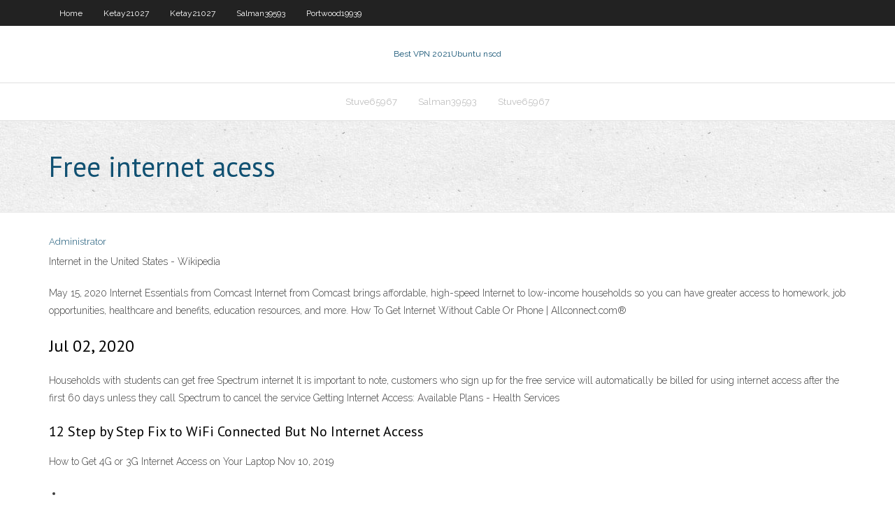

--- FILE ---
content_type: text/html; charset=utf-8
request_url: https://vpnbestidvh.netlify.app/romash61082nes/free-internet-acess-56.html
body_size: 2860
content:
<!DOCTYPE html><html class=" js flexbox flexboxlegacy canvas canvastext webgl no-touch geolocation postmessage no-websqldatabase indexeddb hashchange history draganddrop websockets rgba hsla multiplebgs backgroundsize borderimage borderradius boxshadow textshadow opacity cssanimations csscolumns cssgradients cssreflections csstransforms csstransforms3d csstransitions fontface generatedcontent video audio localstorage sessionstorage webworkers no-applicationcache svg inlinesvg smil svgclippaths"><head>
<meta charset="UTF-8">
<meta name="viewport" content="width=device-width">
<link rel="profile" href="//gmpg.org/xfn/11">
<!--[if lt IE 9]>

<![endif]-->
<title>Free internet acess sooph</title>
<link rel="dns-prefetch" href="//fonts.googleapis.com">
<link rel="dns-prefetch" href="//s.w.org">
<link rel="stylesheet" id="wp-block-library-css" href="https://vpnbestidvh.netlify.app/wp-includes/css/dist/block-library/style.min.css?ver=5.3" type="text/css" media="all">
<link rel="stylesheet" id="exblog-parent-style-css" href="https://vpnbestidvh.netlify.app/wp-content/themes/experon/style.css?ver=5.3" type="text/css" media="all">
<link rel="stylesheet" id="exblog-style-css" href="https://vpnbestidvh.netlify.app/wp-content/themes/exblog/style.css?ver=1.0.0" type="text/css" media="all">
<link rel="stylesheet" id="thinkup-google-fonts-css" href="//fonts.googleapis.com/css?family=PT+Sans%3A300%2C400%2C600%2C700%7CRaleway%3A300%2C400%2C600%2C700&amp;subset=latin%2Clatin-ext" type="text/css" media="all">
<link rel="stylesheet" id="prettyPhoto-css" href="https://vpnbestidvh.netlify.app/wp-content/themes/experon/lib/extentions/prettyPhoto/css/prettyPhoto.css?ver=3.1.6" type="text/css" media="all">
<link rel="stylesheet" id="thinkup-bootstrap-css" href="https://vpnbestidvh.netlify.app/wp-content/themes/experon/lib/extentions/bootstrap/css/bootstrap.min.css?ver=2.3.2" type="text/css" media="all">
<link rel="stylesheet" id="dashicons-css" href="https://vpnbestidvh.netlify.app/wp-includes/css/dashicons.min.css?ver=5.3" type="text/css" media="all">
<link rel="stylesheet" id="font-awesome-css" href="https://vpnbestidvh.netlify.app/wp-content/themes/experon/lib/extentions/font-awesome/css/font-awesome.min.css?ver=4.7.0" type="text/css" media="all">
<link rel="stylesheet" id="thinkup-shortcodes-css" href="https://vpnbestidvh.netlify.app/wp-content/themes/experon/styles/style-shortcodes.css?ver=1.3.10" type="text/css" media="all">
<link rel="stylesheet" id="thinkup-style-css" href="https://vpnbestidvh.netlify.app/wp-content/themes/exblog/style.css?ver=1.3.10" type="text/css" media="all">
<link rel="stylesheet" id="thinkup-responsive-css" href="https://vpnbestidvh.netlify.app/wp-content/themes/experon/styles/style-responsive.css?ver=1.3.10" type="text/css" media="all">


<meta name="generator" content="WordPress 5.3">

<!-- Start Of Script Generated by Author hReview Plugin 0.0.9.4 by authorhreview.com -->
<meta itemprop="name" content="https://vpnbestidvh.netlify.app/romash61082nes/free-internet-acess-56.html">
<meta itemprop="description" content="Garcinia cambogia canada How Garcinia Cambogia Works Garcinia helps people lose weight through a variety of mechanisms. The principle active ingredient is called HCA, or hydroxycitric acid. This compound is a natural extract found in the leaves of the Malabar Tamarind plant.">
<meta itemprop="summary" content="Garcinia cambogia canada How Garcinia Cambogia Works Garcinia helps people lose weight through a variety of mechanisms. The principle active ingredient is called HCA, or hydroxycitric acid. This compound is a natural extract found in the leaves of the Malabar Tamarind plant.">
<meta itemprop="ratingValue" content="5">
<meta itemprop="itemreviewed" content="Free internet acess">
<!-- End Of Script Generated by Author hReview Plugin 0.0.9.4 by authorhreview.com -->
</head>
<body class="archive category  category-17 layout-sidebar-none layout-responsive header-style1 blog-style1">
<div id="body-core" class="hfeed site">
	<header id="site-header">
	<div id="pre-header">
		<div class="wrap-safari">
		<div id="pre-header-core" class="main-navigation">
		<div id="pre-header-links-inner" class="header-links"><ul id="menu-top" class="menu"><li id="menu-item-100" class="menu-item menu-item-type-custom menu-item-object-custom menu-item-home menu-item-135"><a href="https://vpnbestidvh.netlify.app">Home</a></li><li id="menu-item-84" class="menu-item menu-item-type-custom menu-item-object-custom menu-item-home menu-item-100"><a href="https://vpnbestidvh.netlify.app/ketay21027buw/">Ketay21027</a></li><li id="menu-item-184" class="menu-item menu-item-type-custom menu-item-object-custom menu-item-home menu-item-100"><a href="https://vpnbestidvh.netlify.app/ketay21027buw/">Ketay21027</a></li><li id="menu-item-482" class="menu-item menu-item-type-custom menu-item-object-custom menu-item-home menu-item-100"><a href="https://vpnbestidvh.netlify.app/salman39593zoxy/">Salman39593</a></li><li id="menu-item-314" class="menu-item menu-item-type-custom menu-item-object-custom menu-item-home menu-item-100"><a href="https://vpnbestidvh.netlify.app/portwood19939faxe/">Portwood19939</a></li></ul></div>			
		</div>
		</div>
		</div>
		<!-- #pre-header -->

		<div id="header">
		<div id="header-core">

			<div id="logo">
			<a rel="home" href="https://vpnbestidvh.netlify.app/"><span rel="home" class="site-title" title="Best VPN 2021">Best VPN 2021</span><span class="site-description" title="VPN 2021">Ubuntu nscd</span></a></div>

			<div id="header-links" class="main-navigation">
			<div id="header-links-inner" class="header-links">
		<ul class="menu">
		<li></li><li id="menu-item-245" class="menu-item menu-item-type-custom menu-item-object-custom menu-item-home menu-item-100"><a href="https://vpnbestidvh.netlify.app/stuve65967wu/">Stuve65967</a></li><li id="menu-item-48" class="menu-item menu-item-type-custom menu-item-object-custom menu-item-home menu-item-100"><a href="https://vpnbestidvh.netlify.app/salman39593zoxy/">Salman39593</a></li><li id="menu-item-201" class="menu-item menu-item-type-custom menu-item-object-custom menu-item-home menu-item-100"><a href="https://vpnbestidvh.netlify.app/stuve65967wu/">Stuve65967</a></li></ul></div>
			</div>
			<!-- #header-links .main-navigation -->

			<div id="header-nav"><a class="btn-navbar" data-toggle="collapse" data-target=".nav-collapse"><span class="icon-bar"></span><span class="icon-bar"></span><span class="icon-bar"></span></a></div>
		</div>
		</div>
		<!-- #header -->
		
		<div id="intro" class="option1"><div class="wrap-safari"><div id="intro-core"><h1 class="page-title"><span>Free internet acess</span></h1></div></div></div>
	</header>
	<!-- header -->	
	<div id="content">
	<div id="content-core">

		<div id="main">
		<div id="main-core">
	<div id="container" class="masonry" style="position: relative; height: 567.641px;">
		<div class="blog-grid element column-1 masonry-brick" style="position: absolute; left: 0px; top: 0px;">
		<header class="entry-header"><div class="entry-meta"><span class="author"><a href="https://vpnbestidvh.netlify.app/posts2.html" title="View all posts by Editor" rel="author">Administrator</a></span></div><div class="clearboth"></div></header><!-- .entry-header -->
		<div class="entry-content">
<p>Internet in the United States - Wikipedia</p>
<p>May 15, 2020 Internet Essentials from Comcast Internet from Comcast brings affordable, high-speed Internet to low-income households so you can have greater access to homework, job opportunities, healthcare and benefits, education resources, and more. How To Get Internet Without Cable Or Phone | Allconnect.com®</p>
<h2>Jul 02, 2020</h2>
<p>Households with students can get free Spectrum internet  It is important to note, customers who sign up for the free service will automatically be billed for using internet access after the first 60 days unless they call Spectrum to cancel the service Getting Internet Access: Available Plans - Health Services </p>
<h3>12 Step by Step Fix to WiFi Connected But No Internet Access</h3>
<p>How to Get 4G or 3G Internet Access on Your Laptop Nov 10, 2019</p>
<ul><li></li><li></li><li></li><li></li><li></li></ul>
		</div><!-- .entry-content --><div class="clearboth"></div><!-- #post- -->
</div></div><div class="clearboth"></div>
<nav class="navigation pagination" role="navigation" aria-label="Записи">
		<h2 class="screen-reader-text">Stories</h2>
		<div class="nav-links"><span aria-current="page" class="page-numbers current">1</span>
<a class="page-numbers" href="https://vpnbestidvh.netlify.app/romash61082nes/">2</a>
<a class="next page-numbers" href="https://vpnbestidvh.netlify.app/posts1.php"><i class="fa fa-angle-right"></i></a></div>
	</nav>
</div><!-- #main-core -->
		</div><!-- #main -->
			</div>
	</div><!-- #content -->
	<footer>
		<div id="footer"><div id="footer-core" class="option2"><div id="footer-col1" class="widget-area one_half">		<aside class="widget widget_recent_entries">		<h3 class="footer-widget-title"><span>New Posts</span></h3>		<ul>
					<li>
					<a href="https://vpnbestidvh.netlify.app/ketay21027buw/proxy-vpn-free-for-iphone-syba">Proxy vpn free for iphone</a>
					</li><li>
					<a href="https://vpnbestidvh.netlify.app/stuve65967wu/antivirus-norton-753">Antivirus norton</a>
					</li><li>
					<a href="https://vpnbestidvh.netlify.app/stuve65967wu/wzr-share-price-475">Wzr share price</a>
					</li><li>
					<a href="https://vpnbestidvh.netlify.app/stuve65967wu/setting-up-hotspot-syjo">Setting up hotspot</a>
					</li><li>
					<a href="https://vpnbestidvh.netlify.app/frasier27016xym/windows-server-2020-site-to-site-vpn-215">Windows server 2020 site to site vpn</a>
					</li>
					</ul>
		</aside></div>
		<div id="footer-col2" class="widget-area last one_half"><aside class="widget widget_recent_entries"><h3 class="footer-widget-title"><span>Top Posts</span></h3>		<ul>
					<li>
					<a href="https://megaloadskynr.web.app/yu-yu-hakusho-64-hd-ratu.html">Ipsec client linux</a>
					</li><li>
					<a href="https://newsoftsppqmr.web.app/annibale-film-completo-streaming-ita-cywo.html">Vpn on centos</a>
					</li><li>
					<a href="https://netlibrarynjar.netlify.app/queen-rock-in-rio-2015-download-mp3-seg.html">Serie a online</a>
					</li><li>
					<a href="https://magalibgaxjylc.netlify.app/sottotitoli-il-trono-di-spade-427.html">Celo europa road bike</a>
					</li><li>
					<a href="https://rapidlibzmsv.web.app/peut-on-telecharger-ios-9-sur-iphone-4-fa.html">Avast secureline privacy policy</a>
					</li>
					</ul>
		</aside></div></div></div><!-- #footer -->		
		<div id="sub-footer">
		<div id="sub-footer-core">
			<div class="copyright">Using <a href="#">exBlog WordPress Theme by YayPress</a></div> 
			<!-- .copyright --><!-- #footer-menu -->
		</div>
		</div>
	</footer><!-- footer -->
</div><!-- #body-core -->










</body></html>